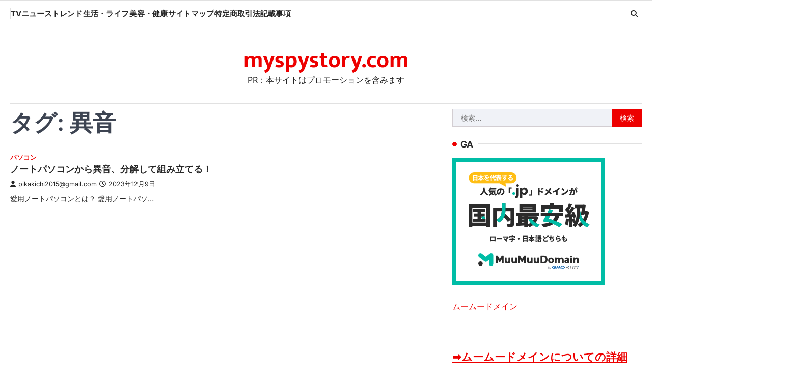

--- FILE ---
content_type: text/html; charset=utf-8
request_url: https://www.google.com/recaptcha/api2/aframe
body_size: 269
content:
<!DOCTYPE HTML><html><head><meta http-equiv="content-type" content="text/html; charset=UTF-8"></head><body><script nonce="AQPFxMRq8dJ1xXWD7VMuRw">/** Anti-fraud and anti-abuse applications only. See google.com/recaptcha */ try{var clients={'sodar':'https://pagead2.googlesyndication.com/pagead/sodar?'};window.addEventListener("message",function(a){try{if(a.source===window.parent){var b=JSON.parse(a.data);var c=clients[b['id']];if(c){var d=document.createElement('img');d.src=c+b['params']+'&rc='+(localStorage.getItem("rc::a")?sessionStorage.getItem("rc::b"):"");window.document.body.appendChild(d);sessionStorage.setItem("rc::e",parseInt(sessionStorage.getItem("rc::e")||0)+1);localStorage.setItem("rc::h",'1768863274074');}}}catch(b){}});window.parent.postMessage("_grecaptcha_ready", "*");}catch(b){}</script></body></html>

--- FILE ---
content_type: text/javascript; charset=utf-8
request_url: http://accaii.com/pikakichi2015/script?ck1=0&xno=7a274ceb1041e6d1&tz=0&scr=1280.720.24&inw=1280&dpr=1&ori=0&tch=0&geo=1&nav=Mozilla%2F5.0%20(Macintosh%3B%20Intel%20Mac%20OS%20X%2010_15_7)%20AppleWebKit%2F537.36%20(KHTML%2C%20like%20Gecko)%20Chrome%2F131.0.0.0%20Safari%2F537.36%3B%20ClaudeBot%2F1.0%3B%20%2Bclaudebot%40anthropic.com)&url=http%3A%2F%2Fmyspystory.com%2Ftag%2F%25E7%2595%25B0%25E9%259F%25B3%2F&ttl=%E7%95%B0%E9%9F%B3%20Archives%20-%20myspystory.com&if=0&ct=0&wd=1&mile=&ref=&now=1768863273265
body_size: 197
content:
window.accaii.save('fd969664ac47464e.68c4f9e1.696eb116.513.4f4.e97.dd','myspystory.com');
window.accaii.ready(true);

--- FILE ---
content_type: text/javascript
request_url: http://accaii.com/init
body_size: 161
content:
typeof window.accaii.init==='function'?window.accaii.init('7a274ceb1041e6d1'):0;

--- FILE ---
content_type: application/javascript
request_url: http://myspystory.com/wp-content/themes/macro-news/assets/js/custom.min.js?ver=1.0.2
body_size: 1080
content:
jQuery(function(e){e("#preloader").delay(1e3).fadeOut(),e("#loader").delay(1e3).fadeOut("slow"),e(".menu-toggle").click(function(){e(this).toggleClass("open")}),e.RtlCheck=function(){return!!e("body").hasClass("rtl")},e.RtlSidr=function(){return e("body").hasClass("rtl")?"right":"left"},e(".header-search-wrap").find(".search-submit").bind("keydown",function(a){9===a.keyCode&&(a.preventDefault(),e(".header-search-icon").focus())}),e(".header-search-icon").on("keydown",function(a){var s=9===a.keyCode,t=a.shiftKey;e(".header-search-wrap").hasClass("show")&&t&&s&&(a.preventDefault(),e(".header-search-wrap").removeClass("show"),e(".header-search-icon").focus())}),e(window).on("load resize",function(){1200>e(window).width()?e(".main-navigation").find("li").last().bind("keydown",function(a){9===a.which&&(a.preventDefault(),e("#masthead").find(".menu-toggle").focus())}):e(".main-navigation").find("li").unbind("keydown")});var a=e("#masthead .menu-toggle");a.on("keydown",function(s){var t=9===s.keyCode,o=s.shiftKey;a.hasClass("open")&&o&&t&&(s.preventDefault(),e(".main-navigation").toggleClass("toggled"),a.removeClass("open"))}),e(".header-search-wrap").find(".search-submit").bind("keydown",function(a){9===a.keyCode&&(a.preventDefault(),e(".header-search-icon").focus())}),e(".header-search-icon").on("keydown",function(a){var s=9===a.keyCode,t=a.shiftKey;e(".header-search-wrap").hasClass("show")&&t&&s&&(a.preventDefault(),e(".header-search-wrap").removeClass("show"),e(".header-search-icon").focus())});var s=e(".header-search-wrap");e(".header-search-icon").click(function(e){e.preventDefault(),s.toggleClass("show"),s.find("input.search-field").focus()}),e(document).click(function(a){s.is(a.target)||s.has(a.target).length||e(".header-search-wrap").removeClass("show")}),e(".marquee").marquee({speed:600,gap:0,delayBeforeStart:0,direction:e.RtlSidr(),duplicated:!0,pauseOnHover:!0,startVisible:!0}),e(".magazine-trending-carousel-section-wrapper.style-1").slick({slidesToShow:3,slidesToScroll:1,autoplay:!0,infinite:!0,loop:!0,vertical:!0,verticalSwiping:!0,dots:!1,prevArrow:!1,nextArrow:!1});var t=e(".magazine-scroll-to-top");e(window).scroll(function(){e(window).scrollTop()>400?t.addClass("show"):t.removeClass("show")}),t.on("click",function(a){a.preventDefault(),e("html, body").animate({scrollTop:0},"300")}),function(e){"use strict";e(document).ready(function(){var a=document.querySelector(".progress-wrap path");if(null!==a){var s=a.getTotalLength();a.style.transition=a.style.WebkitTransition="none",a.style.strokeDasharray=s+" "+s,a.style.strokeDashoffset=s,a.getBoundingClientRect(),a.style.transition=a.style.WebkitTransition="stroke-dashoffset 10ms linear";var t=function(){var t=e(window).scrollTop(),o=e(document).height()-e(window).height();a.style.strokeDashoffset=s-t*s/o};t(),e(window).scroll(t)}})}(jQuery)});